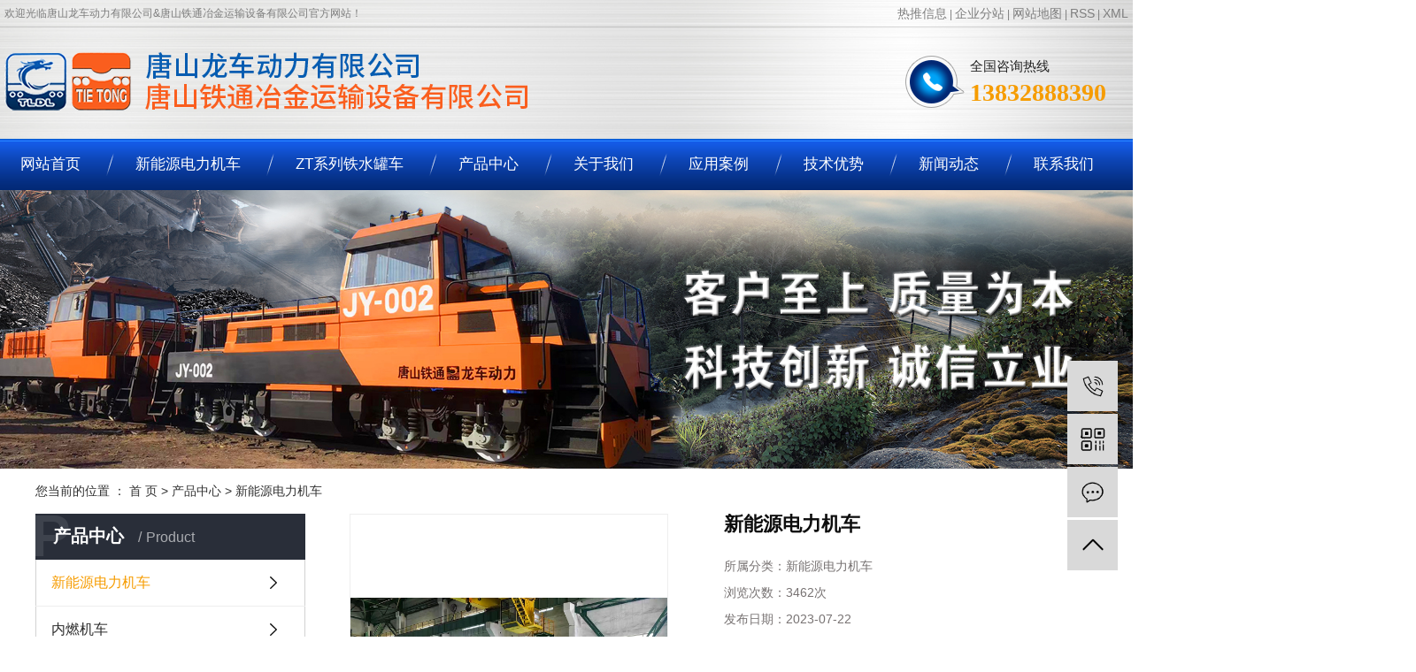

--- FILE ---
content_type: text/html;charset=utf-8
request_url: http://www.tslcgf.com/product/774.html
body_size: 7824
content:
<!DOCTYPE html>
<html lang="zh-CN">
<head>
    <meta charset="utf-8">
    <meta http-equiv="X-UA-Compatible" content="IE=edge">
    <title>新能源电力机车【价格 批发 公司】-唐山铁通冶金运输设备有限公司</title>
    <meta name="keywords" content="新能源电力机车,新能源电力机车厂家,新能源电力机车价格"/>
    <meta name="description" content="新能源电力机车唐山铁通冶金运输设备有限公司为你详细介绍新能源电力机车的内容,包括新能源电力机车的用途、型号、范围、图片、评论等,在这里你可以得知所有新能源电力机车的新闻以及目前的市场新能源电力机车价格，新能源电力机车所属产品分类是新能源电力机车，在全国地区获得用户好评，欲了解更多详细信息,请点击访问!"/>
    <meta name="viewport" content="width=device-width, initial-scale=1, maximum-scale=1, user-scalable=no">
    <link rel="shortcut icon" type="image/x-icon" href="http://www.tslcgf.com/"/>
    <link rel="stylesheet" href="http://www.tslcgf.com/template/default/assets/css/bootstrap.min.css">
    
<link rel="stylesheet" href="http://www.tslcgf.com/template/default/assets/css/owl.carousel.min.css">
<link rel="stylesheet" href="http://www.tslcgf.com/template/default/assets/css/easyzoom.css">

    <link rel="stylesheet" href="http://www.tslcgf.com/template/default/assets/css/app.css">
    <link rel="stylesheet" href="http://www.tslcgf.com/template/default/assets/css/main.css">

    <script src="http://www.tslcgf.com/template/default/assets/js/jquery.min.js"></script>
    <script>
    var config = {
        homeUrl: 'http://www.tslcgf.com/',
                mUrl: 'http://m.tslcgf.com/',
                copyCode: 0,
        isVisitor: 1
    }
</script>
<script src="http://www.tslcgf.com/template/default/assets/js/app.js"></script>

<script>
var _hmt = _hmt || [];
(function() {
  var hm = document.createElement("script");
  hm.src = "https://hm.baidu.com/hm.js?418038c161f50c538a8171cd891c6418";
  var s = document.getElementsByTagName("script")[0]; 
  s.parentNode.insertBefore(hm, s);
})();
</script>

<script type='text/javascript'>
    (function(a, b, c, d, e, j, s) {
        a[d] = a[d] || function() {
            (a[d].a = a[d].a || []).push(arguments)
        };
        j = b.createElement(c),
            s = b.getElementsByTagName(c)[0];
        j.async = true;
        j.charset = 'UTF-8';
        j.src = 'https://static.meiqia.com/widget/loader.js';
        s.parentNode.insertBefore(j, s);
    })(window, document, 'script', '_MEIQIA');
    _MEIQIA('entId', '391d5233b1323e3cd1bc64b7f1ae62f6');
</script></head>
<body>
<div class="xymob-head visible-sm visible-xs">
    <div class="xymob-head-box">
        <div class="xymob-logo">
        </div>
        <div class="xymob-navbtn">
            <span></span>
        </div>
        <div class="xymob-search-btn"><i class="icon-font icon-search"></i></div>
    </div>

    <div class="xymob-menu">
        <div class="xymob-menu-box">
            <ul class="xymob-nav">
                                <li>
                    <a href="/" >网站首页</a>
                                                                                </li>
                                <li>
                    <a href="http://www.tslcgf.com/product/nrdljcb8c/" >新能源电力机车</a>
                                                                                                                                    </li>
                                <li>
                    <a href="http://www.tslcgf.com/product/hlskckj2a5/" >ZT系列铁水罐车</a>
                                                                                                                                    </li>
                                <li>
                    <a href="http://www.tslcgf.com/product/" >产品中心</a>
                                                                                                    <div class="xymob-menu-jt"><i class="icon-font icon-down"></i></div>
                            <ul class="xymob-sub-menu">
                                                        <li><a href="http://www.tslcgf.com/product/nrdljcb8c/" >新能源电力机车</a></li>
                                                        <li><a href="http://www.tslcgf.com/product/pfxl2a3/" >内燃机车</a></li>
                                                        <li><a href="http://www.tslcgf.com/product/hlskckj2a5/" >ZT系列铁水罐车</a></li>
                                                        <li><a href="http://www.tslcgf.com/product/hjskckj9e3/" >铁水罐</a></li>
                                                        <li><a href="http://www.tslcgf.com/product/pjskckj29a/" >铁路工程</a></li>
                                                        <li><a href="http://www.tslcgf.com/product/ddpcd5b/" >电动平车</a></li>
                                                        <li><a href="http://www.tslcgf.com/product/qtcpf1d/" >其他产品</a></li>
                                                        </ul>
                                                                                        </li>
                                <li>
                    <a href="http://www.tslcgf.com/about_about/" >关于我们</a>
                                                                                                    <div class="xymob-menu-jt"><i class="icon-font icon-down"></i></div>
                            <ul class="xymob-sub-menu">
                                                        <li><a href="http://www.tslcgf.com/about_about/gsjj02f.html" >公司简介</a></li>
                                                        <li><a href="http://www.tslcgf.com/album/gsfc30b/" >公司风采</a></li>
                                                        <li><a href="http://www.tslcgf.com/about_about/qywh383.html" >荣誉资质</a></li>
                                                        </ul>
                                                                                        </li>
                                <li>
                    <a href="http://www.tslcgf.com/album/yyalbd1/" >应用案例</a>
                                                                                                                                    </li>
                                <li>
                    <a href="http://www.tslcgf.com/about_Advantage/" >技术优势</a>
                                                                                                    <div class="xymob-menu-jt"><i class="icon-font icon-down"></i></div>
                            <ul class="xymob-sub-menu">
                                                        <li><a href="http://www.tslcgf.com/about_Advantage/jszc709.html" >技术优势</a></li>
                                                        </ul>
                                                                                        </li>
                                <li>
                    <a href="http://www.tslcgf.com/news/" >新闻动态</a>
                                                                                                    <div class="xymob-menu-jt"><i class="icon-font icon-down"></i></div>
                            <ul class="xymob-sub-menu">
                                                        <li><a href="http://www.tslcgf.com/news/gsxw51b/" >公司动态</a></li>
                                                        <li><a href="http://www.tslcgf.com/news/xyzx2ba/" >行业新闻</a></li>
                                                        <li><a href="http://www.tslcgf.com/news/jszx98d/" >技术答疑</a></li>
                                                        </ul>
                                                                                        </li>
                                <li>
                    <a href="http://www.tslcgf.com/about_contact/" >联系我们</a>
                                                                                                    <div class="xymob-menu-jt"><i class="icon-font icon-down"></i></div>
                            <ul class="xymob-sub-menu">
                                                        <li><a href="http://www.tslcgf.com/about_contact/lxc2e.html" >联系我们</a></li>
                                                        </ul>
                                                                                        </li>
                
            </ul>
            <div class="xymob-dlbtn">
                                <a href="http://www.tslcgf.com/login.php"><i class="icon-font icon-dl"></i>登 录</a>
                            </div>
        </div>
    </div>

    <div class="xymob-search">
        <div class="xymob-search-close-btn"><i class="icon-font icon-close"></i></div>
        <div class="xymob-search-box">
            <form method="get" name="formsearch" id="formsearch" action="http://www.tslcgf.com/search.php">
                <input type="text" name="wd" id="keyword" placeholder="请输入关键词搜索"/>
                <button type="submit" id="s_btn"><i class="icon-font"></i></button>
            </form>
        </div>
        <div class="xymob-seaerch-wz">
            <span>全站搜索</span>
            <a href="http://www.tslcgf.com/search.php?wd=%E5%86%85%E7%87%83%E6%9C%BA%E8%BD%A6%E5%8E%82%E5%AE%B6">内燃机车厂家</a><a href="http://www.tslcgf.com/search.php?wd=%E5%86%85%E7%87%83%E7%89%B5%E5%BC%95%E6%9C%BA%E8%BD%A6">内燃牵引机车</a><a href="http://www.tslcgf.com/search.php?wd=%E5%86%85%E7%87%83%E7%89%B5%E5%BC%95%E8%BD%A6">内燃牵引车</a>
        </div>
    </div>
</div>


<div class="top2 pos">
  <div class="wh clearfix">
  <div class="top1">
      <div class="wel fl"><p>欢迎光临唐山龙车动力有限公司&amp;唐山铁通冶金运输设备有限公司官方网站！</p></div>

                        <div class="k1 fr">
            <a href="http://www.tslcgf.com/article/">热推信息</a> |
            <a href="http://www.tslcgf.com/region/">企业分站</a> |
            <a href="http://www.tslcgf.com/sitemap/">网站地图</a> |
            <a href="http://www.tslcgf.com/rss.xml">RSS</a> |
            <a href="http://www.tslcgf.com/sitemap.xml">XML</a>
    
        </div>
        </div>

<div class="clearboth"></div>

          <div class="logo">
             <a href="http://www.tslcgf.com/"><img alt="内燃机车厂家" src="http://www.tslcgf.com/data/upload/201911/20191129140509_581.png" /></a>
          </div>
           <div class="k2 fr">
               <p>全国咨询热线</p><p><span style="color: #f69c00;"><strong><span style="font-size: 28px;">13832888390</span></strong></span></p>
           </div>
  </div>
</div>
 <div class="navs pos">
<ul class="x-menu clearfix">
  
        <li>
        <a href="/" >网站首页</a>
                                </li>
        <li>
        <a href="http://www.tslcgf.com/product/nrdljcb8c/" >新能源电力机车</a>
                                                            </li>
        <li>
        <a href="http://www.tslcgf.com/product/hlskckj2a5/" >ZT系列铁水罐车</a>
                                                            </li>
        <li>
        <a href="http://www.tslcgf.com/product/" >产品中心</a>
                                                    <ul class="x-sub-menu">
                                <li><a href="http://www.tslcgf.com/product/nrdljcb8c/" >新能源电力机车</a></li>
                                <li><a href="http://www.tslcgf.com/product/pfxl2a3/" >内燃机车</a></li>
                                <li><a href="http://www.tslcgf.com/product/hlskckj2a5/" >ZT系列铁水罐车</a></li>
                                <li><a href="http://www.tslcgf.com/product/hjskckj9e3/" >铁水罐</a></li>
                                <li><a href="http://www.tslcgf.com/product/pjskckj29a/" >铁路工程</a></li>
                                <li><a href="http://www.tslcgf.com/product/ddpcd5b/" >电动平车</a></li>
                                <li><a href="http://www.tslcgf.com/product/qtcpf1d/" >其他产品</a></li>
                                </ul>
                                        </li>
        <li>
        <a href="http://www.tslcgf.com/about_about/" >关于我们</a>
                                                    <ul class="x-sub-menu">
                                <li><a href="http://www.tslcgf.com/about_about/gsjj02f.html" >公司简介</a></li>
                                <li><a href="http://www.tslcgf.com/album/gsfc30b/" >公司风采</a></li>
                                <li><a href="http://www.tslcgf.com/about_about/qywh383.html" >荣誉资质</a></li>
                                </ul>
                                        </li>
        <li>
        <a href="http://www.tslcgf.com/album/yyalbd1/" >应用案例</a>
                                                            </li>
        <li>
        <a href="http://www.tslcgf.com/about_Advantage/" >技术优势</a>
                                                    <ul class="x-sub-menu">
                                <li><a href="http://www.tslcgf.com/about_Advantage/jszc709.html" >技术优势</a></li>
                                </ul>
                                        </li>
        <li>
        <a href="http://www.tslcgf.com/news/" >新闻动态</a>
                                                    <ul class="x-sub-menu">
                                <li><a href="http://www.tslcgf.com/news/gsxw51b/" >公司动态</a></li>
                                <li><a href="http://www.tslcgf.com/news/xyzx2ba/" >行业新闻</a></li>
                                <li><a href="http://www.tslcgf.com/news/jszx98d/" >技术答疑</a></li>
                                </ul>
                                        </li>
        <li>
        <a href="http://www.tslcgf.com/about_contact/" >联系我们</a>
                                                    <ul class="x-sub-menu">
                                <li><a href="http://www.tslcgf.com/about_contact/lxc2e.html" >联系我们</a></li>
                                </ul>
                                        </li>
    
</ul>
</div>




<div class="page-banner">
        <img src="http://www.tslcgf.com/data/upload/202112/20211229134723_695.jpg" alt="内燃机车厂家">
    </div>


<div class="page-position">
    <div class="container">
        您当前的位置 ：
        
	 <a href="http://www.tslcgf.com/">首 页</a> > <a href="http://www.tslcgf.com/product/">产品中心</a> > <a href="http://www.tslcgf.com/product/nrdljcb8c/">新能源电力机车</a>

    </div>
</div>


<div class="page-wrap">
    <div class="container">
                
        <div class="page-wrap-left xymob-menu-click">
            <div class="xymob-left-close-btn"><i class="icon-font icon-close"></i></div>
            <div class="xypg-left">
                                <div class="xypg-left-box xypg-left-menu">
                    <div class="xypg-left-title">
                        <h3>
产品中心 <span>Product</span>
</h3>
                    </div>
                    <div class="xypg-left-con">
                        
	<ul class="xypg-left-nav">
        <li data-id="8">
        <a href="http://www.tslcgf.com/product/nrdljcb8c/">新能源电力机车</a>
        <div class="first-nav-btn"></div>
            </li>
        <li data-id="1">
        <a href="http://www.tslcgf.com/product/pfxl2a3/">内燃机车</a>
        <div class="first-nav-btn"></div>
            </li>
        <li data-id="3">
        <a href="http://www.tslcgf.com/product/hlskckj2a5/">ZT系列铁水罐车</a>
        <div class="first-nav-btn"></div>
            </li>
        <li data-id="4">
        <a href="http://www.tslcgf.com/product/hjskckj9e3/">铁水罐</a>
        <div class="first-nav-btn"></div>
            </li>
        <li data-id="5">
        <a href="http://www.tslcgf.com/product/pjskckj29a/">铁路工程</a>
        <div class="first-nav-btn"></div>
            </li>
        <li data-id="7">
        <a href="http://www.tslcgf.com/product/ddpcd5b/">电动平车</a>
        <div class="first-nav-btn"></div>
            </li>
        <li data-id="6">
        <a href="http://www.tslcgf.com/product/qtcpf1d/">其他产品</a>
        <div class="first-nav-btn"></div>
            </li>
    </ul>
                    </div>
                </div>

                                                <div class="xypg-left-box xypg-left-news">
                    <div class="xypg-left-title">
                        <h3>新闻资讯<span>News</span></h3>
                    </div>
                    <div class="xypg-left-con">
                        <ul class="latest-news">
                                                        <li><a href="http://www.tslcgf.com/news/424.html" title="铁路内燃机车是如何传动的？内燃机车厂家告诉您">铁路内燃机车是如何传动的？内燃机车厂家告诉您</a></li>
                                                        <li><a href="http://www.tslcgf.com/news/416.html" title="热烈祝贺唐山铁通冶金运输设备有限公司官网正式上线！">热烈祝贺唐山铁通冶金运输设备有限公司官网正式上线！</a></li>
                                                        <li><a href="http://www.tslcgf.com/news/460.html" title="意大利科学家研制用于内燃机车的电动动能收回体系，内燃机车厂家说可节约20%动力">意大利科学家研制用于内燃机车的电动动能收回体系，内燃机车厂家说可节约20%动力</a></li>
                                                        <li><a href="http://www.tslcgf.com/news/461.html" title="内燃机车厂家跟您聊聊我国"火车头"">内燃机车厂家跟您聊聊我国"火车头"</a></li>
                                                        <li><a href="http://www.tslcgf.com/news/462.html" title="​内燃机车厂家：内燃机车和电力机车谁的岁数儿大？">​内燃机车厂家：内燃机车和电力机车谁的岁数儿大？</a></li>
                                                        <li><a href="http://www.tslcgf.com/news/464.html" title="内燃机车厂家和您聊聊它的贡献">内燃机车厂家和您聊聊它的贡献</a></li>
                                                    </ul>
                    </div>
                </div>

                                                                <div class="xypg-left-box xypg-left-keys">
                    <div class="xypg-left-title">
                        <h3>热门关键词<span>Keywords</span></h3>
                    </div>
                    <div class="xypg-left-con">
                        <ul class="hot-keys">
                                                        <li><a href="http://www.tslcgf.com/tag/内燃机车厂家价格" title="内燃机车厂家价格">内燃机车厂家价格</a></li>
                                                        <li><a href="http://www.tslcgf.com/tag/内燃牵引车出售" title="内燃牵引车出售">内燃牵引车出售</a></li>
                                                        <li><a href="http://www.tslcgf.com/tag/内燃机车出售厂家" title="内燃机车出售厂家">内燃机车出售厂家</a></li>
                                                        <li><a href="http://www.tslcgf.com/tag/电动平车" title="电动平车">电动平车</a></li>
                                                        <li><a href="http://www.tslcgf.com/tag/铁路工程" title="铁路工程">铁路工程</a></li>
                                                        <li><a href="http://www.tslcgf.com/tag/铁路牵引机车" title="铁路牵引机车">铁路牵引机车</a></li>
                                                        <li><a href="http://www.tslcgf.com/tag/唐山内燃机车厂家" title="唐山内燃机车厂家">唐山内燃机车厂家</a></li>
                                                        <li><a href="http://www.tslcgf.com/tag/内燃牵引机车技术" title="内燃牵引机车技术">内燃牵引机车技术</a></li>
                                                        <li><a href="http://www.tslcgf.com/tag/唐山铁水车厂家" title="唐山铁水车厂家">唐山铁水车厂家</a></li>
                                                        <li><a href="http://www.tslcgf.com/tag/内燃牵引机车专家" title="内燃牵引机车专家">内燃牵引机车专家</a></li>
                                                        <li><a href="http://www.tslcgf.com/tag/内燃机车厂家质量" title="内燃机车厂家质量">内燃机车厂家质量</a></li>
                                                        <li><a href="http://www.tslcgf.com/tag/内燃牵引机车价格" title="内燃牵引机车价格">内燃牵引机车价格</a></li>
                                                    </ul>
                    </div>
                </div>
                
                <div class="xypg-left-box xypg-left-contact">
                    <div class="xypg-left-title">
                        <h3>联系我们<span>Contact Us</span></h3>
                    </div>
                    <div class="xypg-left-con">
                        <div class="page-wrap-contact">
                            <h4>唐山铁通冶金运输设备有限公司</h4>
                            <p>服务电话：0315-7211899&nbsp;&nbsp;</p><p>销售联系人电话：&nbsp; &nbsp;</p><p>李永邦13832888390</p><p>李&nbsp; &nbsp;洋15733798787</p><p>传 真：0315-7211899</p><p>网址：www.tslcgf.com</p><p>地 址：唐山市丰南区七道桥机务折返段</p>
                        </div>
                    </div>
                </div>

                <div class="page-message-img">
                    <a href="http://www.tslcgf.com/inquiry/"><img src="http://www.tslcgf.com/data/upload/201908/20190819160028_346.png" alt=""></a>
                </div>
            </div>
        </div>
        

                
        <div class="page-wrap-right">
            <div class="xypg-right-content">
                
	<!-- 产品详情页面 -->
<div class="xypg-product-detail">
    <div class="page-product-detail-box clearfix">
        <div class="page-product-detail-effect">
            <div class="big-img easyzoom easyzoom--overlay"><a href="http://www.tslcgf.com/data/upload/202307/20230722213558_662.jpg"><img src="http://www.tslcgf.com/data/upload/202307/20230722213558_662.jpg" alt="新能源电力机车"/></a></div>
        </div>
        <div class="page-product-detail-right">
            <h1>新能源电力机车</h1>
            <ul class="product-detail-item">
                <li>所属分类：<span>新能源电力机车</span></li>
                <li>浏览次数：<span><script src="http://www.tslcgf.com/source/include/browse.php?model=product&id=774"></script>次</span></li>
                <li>发布日期：<span>2023-07-22</span></li>
            </ul>
            
            <div class="page-product-inquiry">
                                <a href="http://www.tslcgf.com/inquiry/774.html">我要询价</a>
                            </div>
        </div>
    </div>

    <div class="product-detail-tab">
        <ul class="product-detail-tabli">
            <li>产品概述</li>
            
                                </ul>

        <div class="product-detail-tabbox">
            <div class="product-detail-tabcon">
                
            </div>
            <div class="product-detail-tabcon">
                
            </div>
            <div class="product-detail-tabcon">
                
            </div>
                                </div>
    </div>

    <div class="xypg-detail-tags">
        <div class="tags-title">
            <h3>标签</h3>
            <div class="baidu-share">
                <!-- Baidu Button BEGIN -->
                <div class="bdsharebuttonbox">
                    <a href="#" class="bds_more" data-cmd="more"></a>
                    <a href="#" class="bds_tsina" data-cmd="tsina" title="分享到新浪微博"></a>
                    <a href="#" class="bds_weixin" data-cmd="weixin" title="分享到微信"></a>
                    <a href="#" class="bds_sqq" data-cmd="sqq" title="分享到QQ好友"></a>
                    <a href="#" class="bds_isohu" data-cmd="isohu" title="分享到我的搜狐"></a>
                    <a href="#" class="bds_tqq" data-cmd="tqq" title="分享到腾讯微博"></a>
                    <a href="#" class="bds_fbook" data-cmd="fbook" title="分享到Facebook"></a>
                </div>
                <script>window._bd_share_config={"common":{"bdSnsKey":{},"bdText":"","bdMini":"2","bdMiniList":false,"bdPic":"","bdStyle":"1","bdSize":"16"},"share":{}};with(document)0[(getElementsByTagName('head')[0]||body).appendChild(createElement('script')).src='http://bdimg.share.baidu.com/static/api/js/share.js?v=89860593.js?cdnversion='+~(-new Date()/36e5)];</script>
                <!-- Baidu Button END -->
            </div>
        </div>
        <div class="tags-content"><a href="http://www.tslcgf.com/tag/%E6%96%B0%E8%83%BD%E6%BA%90%E7%94%B5%E5%8A%9B%E6%9C%BA%E8%BD%A6">新能源电力机车</a><a href="http://www.tslcgf.com/tag/%E6%96%B0%E8%83%BD%E6%BA%90%E7%94%B5%E5%8A%9B%E6%9C%BA%E8%BD%A6%E5%8E%82%E5%AE%B6">新能源电力机车厂家</a><a href="http://www.tslcgf.com/tag/%E6%96%B0%E8%83%BD%E6%BA%90%E7%94%B5%E5%8A%9B%E6%9C%BA%E8%BD%A6%E4%BB%B7%E6%A0%BC">新能源电力机车价格</a></div>
    </div>

    <div class="xypg-detail-url">本文网址：<a href="http://www.tslcgf.com/product/774.html">http://www.tslcgf.com/product/774.html</a></div>

    <div class="xypg-detail-pn">
        <div><b>上一篇：</b><a href="http://www.tslcgf.com/product/775.html">新能源电力机车</a><span>2023-07-22</span></div>
        <div><b>下一篇：</b><a href="http://www.tslcgf.com/product/773.html">新能源电力机车</a><span>2023-07-22</span></div>
    </div>

</div>

    <!-- 最近浏览 -->
    <div class="xypg-relate">
        <div class="relate-product">
            <h4 class="relate-title"><span>最近浏览：</span></h4>
            <div class="relate-product-slick owl-carousel">
                            </div>
        </div>
    </div>
    <!-- 相关产品和相关新闻 -->
<div class="xypg-relate">

    <div class="relate-product">
        <h4 class="relate-title"><span>相关产品</span></h4>

        <div class="relate-product-slick owl-carousel">
                        <a href="http://www.tslcgf.com/product/775.html" title="新能源电力机车">
                <span class="img"><img src="http://www.tslcgf.com/data/upload/202307/thumb_20230722213647_934.jpg" alt="新能源电力机车"/></span>
                <p>新能源电力机车</p>
            </a>
                        <a href="http://www.tslcgf.com/product/773.html" title="新能源电力机车">
                <span class="img"><img src="http://www.tslcgf.com/data/upload/202307/thumb_20230722213530_294.jpg" alt="新能源电力机车"/></span>
                <p>新能源电力机车</p>
            </a>
                        <a href="http://www.tslcgf.com/product/772.html" title="新能源电力机车">
                <span class="img"><img src="http://www.tslcgf.com/data/upload/202307/thumb_20230722213319_896.jpg" alt="新能源电力机车"/></span>
                <p>新能源电力机车</p>
            </a>
                    </div>

    </div>

    <div class="relate-news">
        <h4 class="relate-title"><span>相关新闻</span></h4>

        <ul class="clearfix relate-news-list">
                    </ul>
    </div>

</div>

            </div>
                    </div>
        

                
        <div class="page-mob-tool">
            <ul>
                <li class="xymob-page-navbtn"><i class="icon-font icon-dots-horizontal"></i></li>
                <li class="xymob-page-backtop"><i class="icon-font icon-top"></i></li>
            </ul>
        </div>
        
    </div>
</div>


<div id="menus" >
<ul class="dao wh clearfix">
        <li>
        <a href="/" >网站首页        </a>
    </li>
        <li>
        <a href="http://www.tslcgf.com/product/nrdljcb8c/" >新能源电力机车        </a>
    </li>
        <li>
        <a href="http://www.tslcgf.com/product/hlskckj2a5/" >ZT系列铁水罐车        </a>
    </li>
        <li>
        <a href="http://www.tslcgf.com/product/" >产品中心        </a>
    </li>
        <li>
        <a href="http://www.tslcgf.com/about_about/" >关于我们        </a>
    </li>
        <li>
        <a href="http://www.tslcgf.com/album/yyalbd1/" >应用案例        </a>
    </li>
        <li>
        <a href="http://www.tslcgf.com/about_Advantage/" >技术优势        </a>
    </li>
        <li>
        <a href="http://www.tslcgf.com/news/" >新闻动态        </a>
    </li>
        <li>
        <a href="http://www.tslcgf.com/about_contact/" >联系我们        </a>
    </li>
    </ul>
</div>





<div class="foot1 pos">
	<div class="wh clearfix">
		<div class="foot_a1 fl">
			<div class="d_erm1">
				<p><img src="/data/upload/201912/1576650724990305.png" title="内燃机车厂家" alt="内燃机车厂家" width="120" height="120" border="0" vspace="0" style="width: 120px; height: 120px;"/></p><p>扫描进入手机端</p>
		    </div>
		</div>
		<div class="foot_a2 fl">
			<div class="d_lianxi">
				<p><img src="/data/upload/201912/1575879482151842.png" title="内燃机车厂家" alt="内燃机车厂家" width="27" height="27" border="0" vspace="0" style="width: 27px; height: 27px;"/>&nbsp; 热线：0315-7211899&nbsp;&nbsp;</p><p><img src="/data/upload/201912/1575879292269441.png" title="内燃机车厂家" alt="内燃机车厂家" width="27" height="26" border="0" vspace="0" style="width: 27px; height: 26px;"/>&nbsp; 电话：李洋15733798787/李永邦13832888390</p><p><img src="/data/upload/201912/1575879490196410.png" title="内燃机车厂家" alt="内燃机车厂家" width="27" height="27" border="0" vspace="0" style="width: 27px; height: 27px;"/>&nbsp; 传真：0315-7211899</p><p><img src="/data/upload/201910/1570620837584450.png" title="内燃机车厂家" alt="内燃机车厂家" width="27" height="26" border="0" vspace="0" style="width: 27px; height: 26px;"/>&nbsp;&nbsp;地址：唐山市丰南区七道桥机务折返段</p><p><br/></p><p><br/></p><p><br/></p><p><br/></p>
			</div>
		</div>
		<div class="foot_a3 fr">
			<div class="copyright">
				Copyright © 唐山铁通冶金运输设备有限公司 <br><a href="http://beian.miit.gov.cn/" target="_blank">冀ICP备20014998号-1</a><br>  主要从事于<a href="http://www.tslcgf.com/search.php?wd=内燃机车厂家">内燃机车厂家</a>,<a href="http://www.tslcgf.com/search.php?wd=内燃牵引机车">内燃牵引机车</a>,<a href="http://www.tslcgf.com/search.php?wd=内燃牵引车">内燃牵引车</a>, 欢迎来电咨询！<br>    <span class="jszc">技术支持：<a ref="" target='_blank'><img src="http://www.tslcgf.com/data/upload/201911/20191129151100_382.png" title="内燃机车厂家" /></a></span>
			</div>



						<div>
			主营区域：
							<a href="http://www.tslcgf.com/being.html">北京</a>
							<a href="http://www.tslcgf.com/tainjin.html">天津</a>
							<a href="http://www.tslcgf.com/hebei.html">河北</a>
							<a href="http://www.tslcgf.com/辽宁.html">辽宁</a>
							<a href="http://www.tslcgf.com/.html">唐山</a>
							<a href="http://www.tslcgf.com/.html">石家庄</a>
							<a href="http://www.tslcgf.com/.html">武汉</a>
							<a href="http://www.tslcgf.com/.html">上海</a>
							<a href="http://www.tslcgf.com/.html">山东</a>
							<a href="http://www.tslcgf.com/.html">邯郸</a>
							<a href="http://www.tslcgf.com/.html">承德</a>
					</div>
				
		</div>
	</div>
</div>






<!-- 此处为统计代码 -->
<script>
var _hmt = _hmt || [];
(function() {
  var hm = document.createElement("script");
  hm.src = "https://hm.baidu.com/hm.js?418038c161f50c538a8171cd891c6418";
  var s = document.getElementsByTagName("script")[0]; 
  s.parentNode.insertBefore(hm, s);
})();
</script>


<!-- 右侧客服 -->
<!-- 侧边工具栏 -->
<div id="toolbar">
    <ul>
                <li><a href="javascript:;">
            <span class="icon-font icon-phone"></span>
            <span class="wz">13832888390</span>
        </a></li>
        <li class="ewm">
            <span class="icon-font icon-ewm"></span>
                        <div class="ewm-box"><img src="http://www.tslcgf.com/data/upload/201912/20191218142946_951.png" alt="二维码" /></div>
                    </li>
        <li><a href="http://www.tslcgf.com/inquiry/">
            <span class="icon-font icon-message"></span>
            <span class="wz">在线留言</span>
        </a></li>
        <li class="backtop"><span class="icon-font icon-top"></span></li>
    </ul>
</div>

<script>
    $(function () {
        // 返回顶部
        app.backTop("#toolbar .backtop",300);
        var imgUrl = 'http://www.tslcgf.com/';
        if($(".ewm-box img").attr('src') == imgUrl ) {
            $(".ewm-box").remove();
        }
    })
</script>



<script src="http://www.tslcgf.com/template/default/assets/js/main.js"></script>


<script src="http://www.tslcgf.com/template/default/assets/js/owl.carousel.min.js"></script>
<script src="http://www.tslcgf.com/template/default/assets/js/easyzoom.js"></script>
<script>
    $(function () {
        // 产品详情页面高亮
        var curID = '8';
        $(".xypg-left-nav li").each(function () {
            var dataID = $(this).data('id');
            if(dataID == curID) {
                $(this).addClass('clicked');
            }
        });
        $(".product-detail-slick .owl-carousel").owlCarousel({
            margin: 10,
            dots:false,
            nav: true,
            loop: false,
            items: 4,
            navText: ['<i class="icon-font icon-left-arrow"></i>', '<i class="icon-font icon-right-arrow"></i>']
        });


        var $easyzoom = $('.easyzoom').easyZoom();
        var api1 = $easyzoom.filter('.page-product-detail-effect .big-img').data('easyZoom');
        $('.product-detail-slick .owl-item').on('click', 'a', function(e) {
            var $this = $(this);
            e.preventDefault();
            $this.addClass('active').parents('.owl-item').siblings().find('a').removeClass('active');
            // Use EasyZoom's `swap` method
            api1.swap($this.data('standard'), $this.attr('href'));
        });

        // tab 标签页切换特效
        app.tabs('.product-detail-tabli li','.product-detail-tabbox .product-detail-tabcon','click');
    })
</script>

</body>
</html>


--- FILE ---
content_type: text/html;charset=utf-8
request_url: http://www.tslcgf.com/source/include/browse.php?model=product&id=774
body_size: 54
content:
document.write('3462');

--- FILE ---
content_type: text/css
request_url: http://www.tslcgf.com/template/default/assets/css/main.css
body_size: 17366
content:
/*初始化样式*/
html{margin:0;padding:0;border:0;}
body,div,span,object,iframe,h1,h2,h3,h4,p,blockquote,pre,a,address,code,b,em,img,
dl,dt,dd,ol,ul,li,fieldset,form,label,footer,
header,hgroup,nav,section
{margin:0;padding:0;border:0;}
body{background:#fff;color:#666;position:relative;font:12px/1.5 Microsoft YaHei,arial,宋体,sans-serif;vertical-align:baseline;width:100%;overflow-x:hidden;}
a{text-decoration:none;outline:none;color:#333;}
a:hover,a:active,a:focus{color:#3480ce;text-decoration:none;outline:none;}

.page-product-inquiry a{
    color: #fff;
}


input{padding:0;margin:0;font-family:'Microsoft YaHei';}
img{border:none;background:none;vertical-align:middle;}
ul,ol,li{list-style-type:none;}
select,input,img,select{vertical-align:middle;}
table{border-collapse:collapse;border-spacing:0}
table, th, td {vertical-align: middle}
.clearfix:after{content: ".";display: block;height: 0;clear: both;overflow: hidden;visibility: hidden;}
.clearfix{zoom:1}
.clearboth{height:0px;line-height:0px;overflow:hidden;clear:both;font-size:0px;}

h1,h2,h3,h4{font-size:12px;font-weight:bold;}
hr {border: 0;border-top:1px solid #ccc;height:0;}

/*----- Common css ------*/
.fl{float:left;}
.fr{float:right;}
.di{_display:inline;}
.fwn{font-weight:normal;}
.dib{*display:inline;_zoom:1;_display:inline;_font-size:0px;}


/*滚动*/
#demo{overflow:hidden;width:100%;margin:0 auto;}
#indemo {float: left;width:800%}
#demo1 {float: left;}
#demo2 {float: left;}

#m_demo{overflow:hidden;width:100%;margin:0 auto;}
#m_indemo {float: left;width:800%}
#m_demo1 {float: left;}
#m_demo2 {float: left;}



.wh{width: 1270px;margin:0 auto;}
.pos{position: relative;width: 1920px;left: 50%;margin-left: -960px;}

.com-img{ display:inline; overflow:hidden;margin:0 auto;display: table;}
.com-img img{ transition:all 0.5s ease-in 0s; -webkit-transition:all 0.5s ease-in 0s; -moz-transition:all 0.5s ease-in 0s; -o-transition:all 0.5s ease-in 0s;}
.com-img:hover img{transform:scale(1.1); -webkit-transform:scale(1.1); -moz-transform:scale(1.1); -o-transform:scale(1.1);-ms-transform:scale(1.1);}






/*头部样式*/
.top2{height: 157px;overflow: hidden;background: url(../images/tou.png) no-repeat;}
.top1{height:30px;color: #7e7e7e;line-height: 30px;overflow: hidden;}
.top1 a{color:#7e7e7e;font-size:14px;}





#header{width:1000px;margin:0 auto;}
.logo{float:left;line-height:127px;}
.top2 .k2{margin-top: 30px;background: url(../images/ahhha1.png) no-repeat left center;padding-left: 73px;color: #222222;font:500 15px/30px "微软雅黑";margin-right: 25px;}





.topLink{float:right;text-align:right;position: relative;z-index: 9999;}
.translate{width:100px;position: absolute;left: 0;top:10px;z-index: 9999;}
.tran-in{left:120px;}
.translate li{border: 1px dashed #cccccc;line-height: 26px;text-align: left;background: #fff;}
.translate li a{display: block;padding-left: 10px;background: url(../images/dot4.png) no-repeat 88% 11px;}
.translate li a:hover{text-decoration: none;color:#275cea;cursor: pointer;}
.translate-en{display: none;padding: 6px;padding-top:0px;}
.translate li .translate-en a{padding-left: 0px;text-align: center;background: #fff;border-bottom: 1px solid #cccccc;}
.translate li .translate-en a:hover{font-weight: bold;}

.topLink .f_count{color:#ff0000;font-size:13px;font-weight:bold;}
.topLink .k1 a{color: #fff;}
.topLink .k2{color:#074b91;font-size:14px;font-family:"微软雅黑";}



/*热门搜索*/
.sou{border-bottom:1px solid #bcbcbc;height:56px;}
#formsearch{float:right;width:319px;height:35px;background: url(../images/sou.png) no-repeat;margin-top:10px;}
.hotSearch{float:left;height:56px;line-height:56px;font-weight:normal;color:#222222;font-size:14px;}
#search-type{float: left;width:100px;height: 24px;border: 1px solid #c8c8c8;margin-right: 5px;}


/*搜索和热门搜索*/
.hotSearch a{margin:0 10px;color:#222222;}
#formsearch input{}
#formsearch input#keyword{height:35px;line-height:35px;padding-left:12px;color:#686868;font-size:13px;background:none;border:none;outline:none;width:260px;}
#formsearch input#s_btn{float:right;width:55px;height:35px;line-height:35px;text-align:center;background:none;border:none;outline:none;color:#fff;border:none;cursor:pointer;font-size: 12px;}



.box1{background: url(../images/bj1.png) no-repeat;height:710px;}
.pro-tit{text-align: center;margin-top:62px;}
.pro-tit h3{color: #212121;font-size: 38px;font-weight: bold;background: url(../images/tt.png) no-repeat center center;}
.pro-tit span{display: block;color: #212121;font-size: 22px;margin-top: 6px;font-weight:300;}
.prodz{width:290px;margin-top:63px;}
.ptt{color:#fff;text-align:center;font-size:35px;line-height:66px;}
.ptt span{font-weight:bold;}

.sort1{margin-left:23px;}
.sort1 li{width:243px;line-height:48px;background: url(../images/s1.png) no-repeat;margin-bottom:11px;}
.sort1 li a{color:#212121;font-size:18px;padding-left:65px;}
.sort1 li:hover a{color:#fff;}
.sort1 li:hover{background: url(../images/s2.png) no-repeat;}
.sort1 li:nth-last-of-type(2){
    display: none;
}
.prody{width:951px;margin-top:76px;position:relative;}
        .picScroll-left{ overflow:hidden;}
        .picScroll-left .hd{ overflow:hidden;}
        .picScroll-left .hd .prev{display:block;width:59px; height:59px;position:absolute;left:20px;top:208px;z-index:9999;background: url(../images/z.png) no-repeat;}
        .picScroll-left .hd .next{display:block;width:59px; height:59px;position:absolute;right:20px;top:208px;z-index:9999;background: url(../images/y.png) no-repeat;}
        .picScroll-left .bd{}
        .picScroll-left .bd ul{ overflow:hidden; zoom:1; }
        .picScroll-left .bd ul li{float:left; _display:inline; overflow:hidden; text-align:center;position:relative;}
        .picScroll-left .bd ul li .pic{ text-align:center; }
        .picScroll-left .bd ul li .pic .img img{width:951px; height:487px; display:block;}
        .picScroll-left .bd ul li h3{width:100%;line-height:43px; display:block;background:rgba(0,0,0,.63);position:absolute;left:0;bottom:0;}
        .picScroll-left .bd ul li h3 a{color:#fff;font-size:18px;font-weight:normal;}
    


.box2{margin-top:33px;}
.box2 .wh{position:relative;}
.tjpt{color:#131313;font-size:26px;background: url(../images/x2.png) no-repeat left center;padding-left:20px;}
.lb,.rb{position:absolute;top:0;cursor:pointer;}
.lb{right:68px;}
.rb{right:0;}
.product_list1{margin-top:20px;}
.product_list1 li{float:left;margin:0 10px;}
.product_list1 li .img img{width:315px;height:233px;border:1px solid #ddd;display:block;}
.product_list1 li h3{color:#7c7c7c;text-align:center;font-weight:normal;font-size:16px;padding-top:6px;}
.product_list1 li h3 a{color:#7c7c7c;}








.box3{background: url(../images/bj3.png) no-repeat;height:867px;margin-top:78px;padding-top:90px;}
.video{width:729px;height:443px;padding-top:227px;}
.pin{width:528px;}
.pin_pic{width:528px;height:222px;}
.pin_wz{margin-left:56px;color:#202020;font-size:15px;margin-top:105px;}
.pin_wz strong{color:#f69c00;font-size:18px;margin-top:18px;display:block;}
a.zx{display:block;color:#fff;font-size:18px;text-align:center;border-radius:25px;background:#022874;width:178px;line-height:48px;margin-left:56px;margin-top:20px;}


.box4{height:auto;margin-top: 60px;}






.box5{background: url(../images/bj5.png) no-repeat center bottom;height:1400px;}
.box5 .cont{margin-top:20px;position:relative;}
.pic,.you,.you{position:absolute;}
.ystt{color:#022874;font-size:33px;margin-top:20px;}
.ysms{color:#aaaaaa;font-size:14px;text-transform:uppercase;}
.sub{color:#2e2e2e;font-size:16px;line-height:29px;margin-top:20px;}

.pic1{left:0;top:0;}
.pic2{right:0;top:330px;}
.pic3{left:0;top:654px;}
.pic4{right:0;top:980px;}

.you1{right:0;top:20px;z-index:99999;width:704px;}
.you2{left:0;top:350px;z-index:99999;width:706px;}
.you3{right:0;top:674px;z-index:99999;width:704px;}
.you4{left:0;top:998px;z-index:99999;width:706px;}

.you1 .yswz{width:635px;float:right;}
.you2 .yswz{width:635px;}
.you3 .yswz{width:635px;float:right;}
.you4 .yswz{width:635px;}







.box6{background: url(../images/bj6.png) no-repeat;height:538px;padding-top:43px;}
.yy-tit{text-align: center;}
.yy-tit h3{color: #fff;font-size: 38px;font-weight: bold;background: url(../images/tt2.png) no-repeat center center;}
.yy-tit span{display: block;color: #fff;font-size: 22px;margin-top: 6px;font-weight:300;}
.product_list2 {margin-top:75px;margin-left:6px;}
.product_list2 div ul li{float:left;margin:0 41px;box-shadow: 0 0 5px #d9d9d9;}
.product_list2 div ul li a img{width:170px;height:238px;display:block;}






.box7{background: url(../images/bj7.png) no-repeat;height:904px;padding-top:72px;}
.pro2-tit{text-align: center;}
.pro2-tit h3{color: #212121;font-size: 38px;font-weight: bold;background: url(../images/tt3.png) no-repeat center center;}
.pro2-tit span{display: block;color: #212121;font-size: 22px;margin-top: 6px;font-weight:300;}

.about {height:487px;overflow:hidden;margin-top:50px;}
.abpic {width:846px;height:487px;}

.ab{width:370px;margin-right:26px;margin-top:22px;}
.abtt{color:#fff;font-size:26px;}
.abwz{color:#fff;font-size:15px;line-height:25px;text-align:justify;margin-top:22px;}
a.am{display:block;color:#3a3a3a;font-size:15px;text-align:center;border-radius:25px;background:#fff;width:140px;line-height:40px;margin:0 auto;margin-top:26px;}

.ads{background:#fff;height:104px;margin-top:18px;text-align:center;}
.ads ul {width: 100%;height: 100%}
.ads ul li{float:left;width:50%;text-align: center;line-height: 104px;}
.ads ul li+li{background: url(../images/x3.png) no-repeat left center;}
.ads ul li img{display:inline-block;vertical-align: middle;margin-right: 15px;}
.ads ul li h3 {display:inline-block;color:#fa5e1e;font-size:31px;font-weight:bold;transform: translateY(8px);}
.ads ul li+li h3{color:#065cb1;}





.box8{background: url(../images/bj8.png) no-repeat;height:797px;padding-top:76px;}
.pro4-tit{text-align: center;}
.pro4-tit h3{color: #fff;font-size: 38px;font-weight: bold;background: url(../images/tt4.png) no-repeat center center;}
.pro4-tit span{display: block;color: #fff;font-size: 22px;margin-top: 6px;font-weight:300;}

.box8 .cont{width:1325px;margin:0 auto;position:relative;margin-top:60px;}
#focus_Box{width:1195px;margin:0 auto;height:447px;}
#focus_Box .prev,#focus_Box .next{display:block;z-index:100;overflow:hidden;cursor:pointer;position:absolute;width:55px;height:55px;top:176px;}
#focus_Box .prev{background: url(../images/z3.png) no-repeat;left:0;}
#focus_Box .next{background: url(../images/y3.png) no-repeat;right:12px;} 


#focus_Box ul{position:relative;width:1195px;margin:0 auto;height:447px;}
#focus_Box li{z-index:0;position:absolute; width:0px;height:0px;top:146px;cursor:pointer;left:377px;}
#focus_Box li img{width:100%;height:100%;vertical-align:top;border:5px solid #fff;}
#focus_Box li h3{font-weight:normal;text-align:center;z-index:99999;position:relative;display:none;padding-top:10px;}
#focus_Box li h3 a{font-size:18px;color:#fff;}
#focus_Box li:nth-child(2) h3{display:block;}

a.cm{display:block;color:#fff;font-size:16px;text-align:center;border-radius:25px;background:#f69c00;width:154px;line-height:37px;margin:0 auto;margin-top:46px;}





.box9{margin-top:38px;}
.pro5-tit{text-align: center;}
.pro5-tit h3{color: #212121;font-size: 38px;font-weight: bold;background: url(../images/tt5.png) no-repeat center center;}
.pro5-tit span{display: block;color: #212121;font-size: 22px;margin-top: 6px;font-weight:300;}


.b8_index{
    width: 100%;
    overflow: hidden;
    margin-top: 61px;
}
.newstt{
    width: 100%;
    height: 40px;
    box-sizing: border-box;
    border-top: 1px solid #fff;
    border-bottom: 1px solid #fff;
    padding: 9px 0;
}
.newstt .hd{
    width: 262px;
    float: left;
    overflow: hidden;
}
.newstt li{
    float: left;
    margin-right: 10px;
    width: 121px;
    height: 26px;
    padding-left: 19px;
    box-sizing: border-box;cursor: pointer
}
.newstt li.on{
    border-left: 6px solid #f69c00;
}
.newstt li h3{
    font-size: 24px;
    line-height: 26px;
    color: #222222;
    transition: all 0.4s linear;
}
.newstt li.on h3{color:#f69c00;}

.b8_fl{
    width: 636px;
    overflow: hidden;
}
.b8con1{
    width: 100%;
    margin-top: 22px;
    overflow: hidden;
}
.b8con1 .bd{width: 100%;overflow: hidden;}
.b8con1 .bd ul{width: 100%;overflow: hidden;}
.b8con1 .bd ul li{
    width: 100%;
    height: 73px;
    margin-bottom: 13px;
    padding: 10px 0;
    box-sizing: border-box;
    border:1px solid #b9b9b9;
}
.b8con1 .bd ul li:first-of-type{
    margin-bottom: 35px;
    height: 174px;
    box-sizing: border-box;
    padding: 0;
    border:none;
}
.b8con1 .bd ul li .b8img1{
    width: 298px;
    height: 174px;
   
    box-sizing: border-box;
    text-align: center;
    line-height: 171px;
    overflow: hidden;
    display: none;
}
.b8con1 .bd ul li:first-of-type .b8img1{display: block;}
.b8con1 .bd ul li .b8img1 img{width: 100%;height: 100%;}
.b8con1 .bd ul li .b8date{
    width: 129px;
    height: 53px;
    border-right: 1px solid #b9b9b9;
    text-align: center;
    overflow: hidden;
}
.b8con1 .bd ul li:first-of-type .b8date{display: none;}
.b8con1 .bd ul li .b8date h3{
    font-size: 30px;
    line-height: 25px;
    color: #222222;
    margin-bottom: 5px;
}
.b8con1 .bd ul li .b8date p{
    font-size: 21px;
    line-height: 21px;
    color: #222222;
}
.b8con1 .bd ul li .b8cen1{
    width: 505px;
    overflow: hidden;
    padding: 0 39px 0 29px;
}
.b8con1 .bd ul li:first-of-type .b8cen1{
    float:right;
    width:320px;
    padding:0;
}
.b8con1 .bd ul li .b8cen1 h3{
    width: 400px;
    float: left;
    font-size: 18px;
    font-weight: normal;
    line-height: 53px;
    color: #222222;
    white-space:nowrap;
    overflow:hidden;
    text-overflow:ellipsis;
    transition:all 0.4s linear;
}
.b8con1 .bd ul li:first-of-type .b8cen1 h3{
    line-height: 18px;
    margin-bottom: 21px;
    float: none;
    width: 100%;
}
.b8con1 .bd ul li:hover .b8cen1 h3{color:#f69c00}
.b8con1 .bd ul li .b8cen1 p{
    display: none;
    font-size: 14px;
    line-height: 25px;
    color: #535353;
    overflow: hidden;
    text-overflow:ellipsis;
    -webkit-line-clamp: 3;
    -webkit-box-orient:vertical;
}
.b8con1 .bd ul li:first-of-type .b8cen1 p{display: -webkit-box;}
.b8con1 .bd ul li .b8cen1 .b8more2{
    width: 31px;
    height: 31px;
    background:url(../images/b8more.png) no-repeat;
    display: block;
    float: right;
    margin:11px 0;
    text-indent: -100px;
    overflow: hidden;
}
.b8con1 .bd ul li:first-of-type .b8cen1 .b8more2{
    width: 108px;
    height: 34px;
    background: #f69c00;
    float: none;
    margin:23px 0 0 0;
    text-align: center;
    text-indent: 0;
    line-height: 34px;
    font-size: 14px;
    color: #ffffff;
}
.b8_fr{border:1px solid #b9b9b9;
    width: 580px;
    overflow: hidden;height:517px;
}
.b8con2{
    width: 100%;
    overflow: hidden;
    margin-top: 25px;
}
.b8con2 li{
    width: 94%;margin:0 auto;
    border-bottom: 1px dashed #aaaaaa;
    height: 91px !important;
    overflow: hidden;
    padding:22px 0 0 0;
}
.b8con2 li h4{
    width: 100%;
    white-space:nowrap;
    overflow:hidden;
    text-overflow:ellipsis;
    background: url(../images/wen.png) no-repeat left center;
    padding-left: 43px;
    font-size: 18px;
    font-weight:normal;
    line-height: 25px;
    color: #222222;
    margin-bottom: 8px;
}
.b8con2 li p{
    white-space:nowrap;
    overflow:hidden;
    text-overflow:ellipsis;
    width: 100%;
    padding:0 20px 0 43px;
    font-size: 14px;
    line-height: 14px;
    color: #535353;
}


.newstt2{border-bottom:1px solid #b9b9b9;line-height:42px;height:42px;}
.newstt2 h3{line-height:42px;padding-left:15px;color:#222222;font-size:24px;}
.b8more1{
    float: right;
    display: block;
    font-size: 16px;
    line-height: 42px;
    color: #5c5c5c;margin-right:20px;
}
.b8more1:hover{color:#f69c00;}





.link{margin-top:45px;}
.f_link{color:#2e2e2e;font-size:14px;margin-top:8px;}
.f_link a{color:#2e2e2e;padding-right:10px;}





#menus{background:#f69c00;line-height:54px;margin-top:60px;}
.dao li{float:left;}
.dao li+li{margin-left:66px;}
.dao li a{color:#fff;font-size:17px;}










/*页面底部*/
.foot1{background: url(../images/foot.png) no-repeat;height:264px;overflow:hidden;}
.foot_a1 {
    width: 189px;padding-top:55px;
}
.d_erm1{
    width: 189px;
    text-align: center;
    color: #ffffff;
    font: 500 14px/45px "微软雅黑";
}




.foot_a2 {padding-top:28px;
    width: 550px;
    margin-left:88px;
    color: #fff;
}

.foot_a2 .d_lianxi{
    font:500 16px/42px "微软雅黑";
    margin-top: 20px;color:#fff;
}



.foot_a3{
    color: #fff;
    font:500 14px/30px "微软雅黑";
    padding-top:35px;
}
.foot_a3 a{
    color: #fff;
    font:500 14px/30px "微软雅黑";
}
.foot_a3 a:hover{
    color:#f69c00;
}










/*内页左侧样式*/


.container{width: 1200px!important;margin: 0 auto;padding: 0;}
.page-position a{color: #333;}
/*.left{width: 225px;float: left;}
.right{width: 940px;float: right;}
.xypg-case-list li{width:300px;}
.xypg-product-list li{width: 293px;}
.xypg-product-list li .img img{width: 271px;height: 255px;}
.relate-product-slick .owl-item .img img{    width: 213px;height: 200px;}
.xypg-case-list li .img img{width: 300px;height: 157px;}
.page-product-inquiry a{color: #fff;}
.page-mob-tool{display: none;}*/